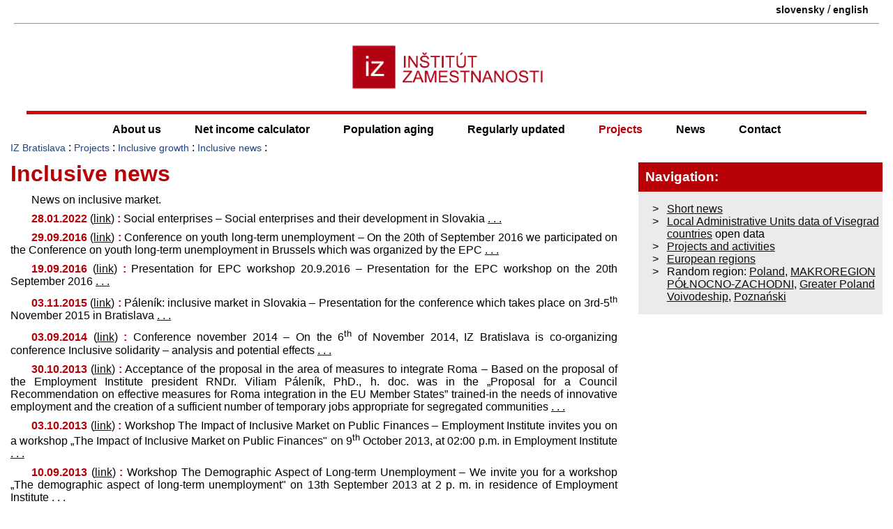

--- FILE ---
content_type: text/html; charset=UTF-8
request_url: https://www.iz.sk/en/projects/inclusive-growth/news
body_size: 9818
content:
<!DOCTYPE html>
<html xmlns="http://www.w3.org/1999/xhtml" xml:lang="en" lang="en" dir="ltr"><head>
<title>Inclusive news - Employment Institute</title>
<link rel="shortcut icon" href="https://www.iz.sk/favicon.ico">
<link rel="canonical" href="https://www.iz.sk/en/projects/inclusive-growth/news">
 <meta property="og:url" content="https://www.iz.sk/en/projects/inclusive-growth/news">
<meta http-equiv="Content-Type" content="text/html; charset=utf-8">
<meta name="description" content="News on inclusive market.  IZ Bratislava (Employment institute Bratislava Slovakia) is working on research of labor market mainly in Slovak republic. We use also individual labour force survey panel data. IZ Bratislava">
<meta name="twitter:description" content="News on inclusive market">
<meta name="twitter:title" content="Inclusive news">
<meta name="keywords" content="Inclusive news, Inclusive news, inkluzívny trh, práca namiesto dávok, bez práce ani cent, začína to prácou, pre viac práce na Slovensku, sociálne podniky, sociálna ekonomika, sociálny podnik, sociálne podnikanie, inkluzivne zamestnavanie, sociálne aspekty verejného obstarávania, wise, work integration social enterprise, pracovná integrácia cez sociálne podniky, sociálne podniky pracovnej integrácie, IZ Bratislava Slovakia, IZ Bratislava, employment institute, IZ Slovakia, labor market, research, statistics, labour force survey, labour market research, labour force survey of Slovakia">
<meta name="audience" content="All">
<meta name="robots" content="INDEX,FOLLOW">
<meta name="revisit-after" content="7 days">
<meta name="viewport" content="width=device-width, initial-scale=1.0,  minimum-scale=1">
<meta name="author" content="(CC) 2004-2026: (IZ Bratislava)">
<meta name="publisher" content="epsilon.sk">
<meta name="copyright" content="Employment Institute">
<meta name="rating" content="Safe for Kids">
	<meta property="og:image" content="https://www.iz.sk/images/velke/en/inkluzivny/epc-palenik-20-9-2016.png"><meta property="twitter:image" content="https://www.iz.sk/images/velke/en/inkluzivny/epc-palenik-20-9-2016.png">
	<meta name="twitter:card" content="summary_large_image">
	<meta name="theme-color" content="#B80007">
	<link rel="mask-icon" href="/images/logo-male.svg" color="#B8242A">
<link rel="icon" type="image/svg+xml" href="/images/logo-male.svg" >
<meta property="article:author" content="https://www.facebook.com/inst.zam/">
<meta name="twitter:site" content="@IZsk" ><meta property="og:type" content="article"><meta property="og:title" content="Inclusive news">
<link rel='manifest' href='/manifest.json'>
<script>if ('serviceWorker' in navigator) {
  window.addEventListener('load', function() {
    navigator.serviceWorker.register('/sw.js').then(function(registration) {
      console.log('ServiceWorker registration successful with scope: ', registration.scope);
    }, function(err) {
      console.log('ServiceWorker registration failed: ', err);
    });
  });
}</script><meta property="og:locale" content="en_US">
<link rel="stylesheet" type="text/css" href="/inc/normal.css">
<link rel="alternate" title="All News" href="https://www.iz.sk/rss/en" type="application/rss+xml"><link rel="alternate" hreflang="sk" href="https://www.iz.sk/sk/projekty/inkluzivny-rast/spravy">
<link rel="alternate" hreflang="en" href="https://www.iz.sk/en/projects/inclusive-growth/news">
<link rel="icon" type="image/png" href="https://www.iz.sk/images/iz-512-logo.png" sizes="512x512"><link rel="icon" type="image/png" href="https://www.iz.sk/images/iz-96-logo.png" sizes="96x96"><link rel="apple-touch-icon" href="https://www.iz.sk/images/iz-180-logo.png"><meta name="msapplication-config" content="https://www.iz.sk/browserconfig.xml">
<meta name="apple-mobile-web-app-title" content="Employment Institute">
</head>
<body><div id="main-content">

<div class="header clearfix"><div class="lang container"><span class='lang'><a href="https://www.iz.sk/sk/projekty/inkluzivny-rast/spravy" title="Správy o inkluzívnom zamestnávaní" class="lang-a" >slovensky</a> / <a href="https://www.iz.sk/en/projects/inclusive-growth/news" title="Inclusive news" class="lang-a" >english</a></span></div><hr><div class="logo-container"><a href="https://www.iz.sk/en"><img id="logo" fetchpriority="high" src="/images/logo-caption.png" alt="Employment Institute - https://www.iz.sk - logo"></a><img src="https://debian.iz.sk/qr.php" alt="qr kod na stranku" class="printable right" loading="lazy">
</div>
<a href="#body" class="hidden">jump to main body</a>
<div class="menu-button" onclick="toggleMenu()">&#9776;</div>
</div>
<div class="header2">
<div class="menu m7menu look">
	<ul><li class="no-1">
	<ul><li class="no-1"><a href="/en/objectives">Objectives</a></li><li class="no-2">
	<ul><li class="no-1"><a href="/en/team/miro-pollak">Miro Pollák</a></li><li class="no-2"><a href="/en/team/zuzana-havirova">Zuzana Havírová</a></li><li class="no-3"><a href="/en/team/viliam-palenik">Viliam Páleník</a></li><li class="no-4"><a href="/en/team/michal-palenik">Michal Páleník</a></li></ul>
<a href="/en/team">Team<span class="arrow">&raquo;</span></a></li><li class="no-3"><a href="/en/about-us/offer">IZ offers</a></li><li class="no-4"><a href="/en/project/conferences">Conferences</a></li></ul>
<a href="/en/about-us">About us<span class="arrow">&raquo;</span></a></li><li class="no-2">
	<ul><li class="no-1"><a href="/net-income-calculator/book">Book on net income calculator</a></li><li class="no-2"><a href="/en/projects/data/minimal-wage">Minimal wage in Slovakia</a></li></ul>
<a href="/en/projects/net-income-calculator">Net income calculator<span class="arrow">&raquo;</span></a></li><li class="no-3">
	<ul><li class="no-1"><a href="/30-graphs-on-ageing">30 graphs on ageing</a></li><li class="no-2"><a href="/30-graphs-on-ageing/dentists">Dentists</a></li><li class="no-3"><a href="/30-graphs-on-ageing/nurses">Nurses</a></li><li class="no-4"><a href="/30-graphs-on-ageing/pharmacy">Pharmacy</a></li><li class="no-5"><a href="/30-graphs-on-ageing/doctors">Doctors</a></li></ul>
<a href="/population-aging">Population aging<span class="arrow">&raquo;</span></a></li><li class="no-4">
	<ul><li class="no-1">
	<ul><li class="no-1"><a href="/en/project/least-developed-region/v4-unemployment-structure">Unemployment structure in the Visegrad region</a></li></ul>
<a href="/en/project/least-developed-region">Least developed regions<span class="arrow">&raquo;</span></a></li><li class="no-2">
	<ul><li class="no-1"><a href="/average-wage">Average wage</a></li><li class="no-2"><a href="/en/projects/data/material-need">Material need benefits</a></li><li class="no-3"><a href="/en/projects/data/meal-allowance">Meal allowance</a></li><li class="no-4"><a href="/en/projects/data/counties-of-slovakia">Counties of Slovakia</a></li><li class="no-5"><a href="/inflation">Inflation</a></li><li class="no-6"><a href="/en/projects/data/living-miminum">Living and Subsistence Minimum</a></li><li class="no-7"><a href="/en/projects/data/unemployment-of-slovakia-and-czechia">Unemployment of Czechia and Slovakia</a></li><li class="no-8"><a href="/en/projects/data/nace">NACE Classification</a></li></ul>
<a href="/en/projects/data">Data library<span class="arrow">&raquo;</span></a></li><li class="no-3">
	<ul><li class="no-1"><a href="/en/projects/EU-indicators/life-expectancy">Life expectancy</a></li><li class="no-2"><a href="/en/projects/EU-indicators/gender-differences">Gender differences</a></li><li class="no-3"><a href="/en/projects/EU-indicators/youth-unemployment-and-neet">Youth unemployment and NEET</a></li><li class="no-4"><a href="/en/projects/EU-indicators/minimum-wage">Minimum wage in EU</a></li><li class="no-5"><a href="/en/projects/EU-indicators/unemployment-in-age-groups">Unemployment rates of different age groups</a></li><li class="no-6"><a href="/en/projects/EU-indicators/share-of-salaries-on-gdp">Share of salaries on GDP</a></li><li class="no-7"><a href="/en/projects/EU-indicators/long-term-unemployment">Long term unemployment</a></li><li class="no-8"><a href="/en/projects/EU-indicators/percentage-of-employees-usually-working-at-nights">Percentage of employees ususally working at nights</a></li><li class="no-9"><a href="/en/projects/EU-indicators/employment-rate">Employment rate</a></li><li class="no-10"><a href="/en/projects/EU-indicators/young-unemployed-not-taking-part-in-education">NEET</a></li><li class="no-11"><a href="/en/projects/EU-indicators/unemployment-rate">Unemployment rate</a></li></ul>
<a href="/en/projects/EU-indicators">EU indicators<span class="arrow">&raquo;</span></a></li><li class="no-4">
	<ul><li class="no-1"><a href="/en/projects/regions-of-slovakia/bratislava">Bratislava and surroundings</a></li><li class="no-2"><a href="/en/projects/regions-of-slovakia/kopanice">Kopanice</a></li><li class="no-3"><a href="/en/projects/regions-of-slovakia/danube-river">Danube river</a></li><li class="no-4"><a href="/en/projects/regions-of-slovakia/lower-vah-river">lower Vah river</a></li><li class="no-5"><a href="/en/projects/regions-of-slovakia/middle-vah-river">middle Vár river</a></li><li class="no-6"><a href="/en/projects/regions-of-slovakia/upper-nitra-river">upper Nitra river</a></li><li class="no-7"><a href="/en/projects/regions-of-slovakia/lower-nitra-river">lower Nitra river</a></li><li class="no-8"><a href="/en/projects/regions-of-slovakia/mining-cities">Mining cities</a></li><li class="no-9"><a href="/en/projects/regions-of-slovakia/kysuce-a-orava">Kysuce a Orava</a></li><li class="no-10"><a href="/en/projects/regions-of-slovakia/upper-vah-river-liptov">upper Vah river - Liptov</a></li><li class="no-11"><a href="/en/projects/regions-of-slovakia/spis-cities">Spiš cities</a></li><li class="no-12"><a href="/en/projects/regions-of-slovakia/upper-hron-river">upper Hron river</a></li><li class="no-13"><a href="/en/projects/regions-of-slovakia/juhoslovenska-kotlina">Juhoslovenská kotlina</a></li><li class="no-14"><a href="/en/projects/regions-of-slovakia/kosice-fold-and-torysa-river">Košice fold and Torysa river</a></li><li class="no-15"><a href="/en/projects/regions-of-slovakia/upper-zemplin">upper Zemplín</a></li><li class="no-16"><a href="/en/projects/regions-of-slovakia/lower-zemplin">lower Zemplín</a></li></ul>
<a href="/en/projects/regions-of-slovakia">Regions of the Slovak Republic<span class="arrow">&raquo;</span></a></li><li class="no-5"><a href="/en/projects/eu-regions">EU regions</a></li><li class="no-6"><a href="/nuts3">NUTS3 regions of Slovakia</a></li><li class="no-7"><a href="/LAU1">LAU1 dataset</a></li></ul>
<a href="/en/about-us/regularly-updated">Regularly updated<span class="arrow">&raquo;</span></a></li><li class="no-5">
	<ul><li class="no-1"><a href="/en/projects-and-activities">Projects and activities</a></li><li class="no-2">
	<ul><li class="no-1"><a href="/en/projects/inclusive-growth/control-mechanisms">Control mechanisms</a></li><li class="no-2"><a href="/en/projects/inclusive-growth/news">Inclusive news</a></li><li class="no-3"><a href="/en/projects/inclusive-growth/inclusive-employees">Inclusive employees</a></li></ul>
<a href="/en/projects/inclusive-growth">Inclusive growth<span class="arrow">&raquo;</span></a></li><li class="no-3"><a href="/en/projects/good-job">Good work</a></li><li class="no-4"><a href="/en/projects/SKRS">Project SKRS</a></li><li class="no-5"><a href="/en/projects/social-system">Social system – reality and vision</a></li><li class="no-6">
	<ul><li class="no-1"><a href="/en/projects/education-and-labour-market/education-of-unemployed">Education of unemployed</a></li><li class="no-2"><a href="/en/projects/education-and-labour-market/young-unemployed-not-taking-part-in-education">Young unemployed not taking part in education</a></li><li class="no-3"><a href="/en/projects/education-and-labour-market/proposal-to-change-the-system-of-education-funding">Proposal to change the system of education funding</a></li></ul>
<a href="/en/projects/education-and-labour-market">Education and labour market<span class="arrow">&raquo;</span></a></li><li class="no-7"><a href="/en/projects/library">Library</a></li></ul>
<a href="/en/projects">Projects<span class="arrow">&raquo;</span></a></li><li class="no-6">
	<ul><li class="no-1"><a href="/en/short-news/all-short-news">All short news</a></li></ul>
<a href="/en/short-news">News<span class="arrow">&raquo;</span></a></li><li class="no-7"><a href="/en/contacts">Contact</a></li></ul>
</div>
</div>
<div class="body container clearfix">
<div class="closemenu bodyleft"><div class="cesta"><a href="/en" title="Employment Institute" class="page-path" >IZ Bratislava</a> : <a href="/en/projects" title="Projects" class="page-path" >Projects</a> : <a href="/en/projects/inclusive-growth" title="Inclusive growth" class="page-path" >Inclusive growth</a> : <a href="/en/projects/inclusive-growth/news" title="Inclusive news" class="page-path" >Inclusive news</a> : </div><div class="bodycentral">
<h1 id="body">Inclusive news</h1>
<p class="iz">News on inclusive market. </p>

<p class="iz"> <b>28.01.2022</b>  (<a href="https://www.iz.sk/social-enterprises" title="Social enterprises" >link</a>) <b>:</b> Social enterprises – Social enterprises and their development in Slovakia <a href="https://www.iz.sk/social-enterprises" title="Social enterprises" >. . . </a></p>
<p class="iz"> <b>29.09.2016</b>  (<a href="https://www.iz.sk/en/short-news/epc-brussels-conference-sept-2016" title="Conference on youth long-term unemployment" >link</a>) <b>:</b> Conference on youth long-term unemployment – On the 20th of September 2016 we participated on the Conference on youth long-term unemployment in Brussels which was organized by the EPC <a href="https://www.iz.sk/en/short-news/epc-brussels-conference-sept-2016" title="Conference on youth long-term unemployment" >. . . </a></p>
<p class="iz"> <b>19.09.2016</b>  (<a href="https://www.iz.sk/download-files/en/inkluzivny/epc-palenik-20-9-2016" title="Presentation for EPC workshop 20.9.2016"  class="download" data-image="/images/en/inkluzivny/epc-palenik-20-9-2016.png">link</a>) <b>:</b> Presentation for EPC workshop 20.9.2016 – Presentation for the EPC workshop on the 20th September 2016 <a href="https://www.iz.sk/download-files/en/inkluzivny/epc-palenik-20-9-2016" title="Presentation for EPC workshop 20.9.2016"  class="download" data-image="/images/en/inkluzivny/epc-palenik-20-9-2016.png">. . . </a></p>
<p class="iz"> <b>03.11.2015</b>  (<a href="https://www.iz.sk/download-files/en/inkluzivny/palenik-inclusive-market-2015-11" title="Páleník: inclusive market in Slovakia"  class="download" data-image="/images/en/inkluzivny/palenik-inclusive-market-2015-11.png">link</a>) <b>:</b> Páleník: inclusive market in Slovakia – Presentation for the conference which takes place on 3rd-5<sup>th</sup> November 2015 in Bratislava <a href="https://www.iz.sk/download-files/en/inkluzivny/palenik-inclusive-market-2015-11" title="Páleník: inclusive market in Slovakia"  class="download" data-image="/images/en/inkluzivny/palenik-inclusive-market-2015-11.png">. . . </a></p>
<p class="iz"> <b>03.09.2014</b>  (<a href="https://www.iz.sk/en/projects/social-system/conference" title="Conference november 2014" >link</a>) <b>:</b> Conference november 2014 – On the 6<sup>th</sup> of November 2014, IZ Bratislava is co-organizing conference Inclusive solidarity – analysis and potential effects <a href="https://www.iz.sk/en/projects/social-system/conference" title="Conference november 2014" >. . . </a></p>
<p class="iz"> <b>30.10.2013</b>  (<a href="https://www.iz.sk/en/news/acceptance-of-the-proposal-roma" title="Acceptance of the proposal in the area of measures to integrate Roma" >link</a>) <b>:</b> Acceptance of the proposal in the area of measures to integrate Roma – Based on the proposal of the Employment Institute president RNDr. Viliam Páleník, PhD., h. doc. was in the „Proposal for a&nbsp;Council Recommendation on effective measures for Roma integration in the EU Member States” trained-in the needs of innovative employment and the creation of a&nbsp;sufficient number of temporary jobs appropriate for segregated communities <a href="https://www.iz.sk/en/news/acceptance-of-the-proposal-roma" title="Acceptance of the proposal in the area of measures to integrate Roma" >. . . </a></p>
<p class="iz"> <b>03.10.2013</b>  (<a href="https://www.iz.sk/en/projects/the-public-policies-of-employment/workshop-the-impact-of-inclusive-market-on-public-finances" title="Workshop The Impact of Inclusive Market on Public Finances" >link</a>) <b>:</b> Workshop The Impact of Inclusive Market on Public Finances – Employment Institute invites you on a&nbsp;workshop „The Impact of Inclusive Market on Public Finances" on 9<sup>th</sup> October 2013, at 02:00 p.m. in Employment Institute <a href="https://www.iz.sk/en/projects/the-public-policies-of-employment/workshop-the-impact-of-inclusive-market-on-public-finances" title="Workshop The Impact of Inclusive Market on Public Finances" >. . . </a></p>
<p class="iz"> <b>10.09.2013</b>  (<a href="https://www.iz.sk/en/projects/the-public-policies-of-employment/workshop-the-demographic-aspect-of-long-term-unemployment" title="Workshop The Demographic Aspect of Long-term Unemployment" >link</a>) <b>:</b> Workshop The Demographic Aspect of Long-term Unemployment – We invite you for a&nbsp;workshop „The demographic aspect of long-term unemployment" on 13th September 2013 at 2&nbsp;p. m. in residence of Employment Institute <a href="https://www.iz.sk/en/projects/the-public-policies-of-employment/workshop-the-demographic-aspect-of-long-term-unemployment" title="Workshop The Demographic Aspect of Long-term Unemployment" >. . . </a></p>
<p class="iz"> <b>21.08.2013</b>  (<a href="https://www.iz.sk/en/projects/the-public-policies-of-employment/workshop-educational-aspect-of-long-term-unemployment" title="Workshop Educational aspect of long-term unemployment" >link</a>) <b>:</b> Workshop Educational aspect of long-term unemployment – We invite you for a&nbsp;workshop „Educational aspect of long-term unemployment" on 26<sup>th</sup> August 2013 at 2&nbsp;p. m. in residence of Employment Institute <a href="https://www.iz.sk/en/projects/the-public-policies-of-employment/workshop-educational-aspect-of-long-term-unemployment" title="Workshop Educational aspect of long-term unemployment" >. . . </a></p>
<p class="iz"> <b>16.07.2013</b>  (<a href="https://www.iz.sk/en/projects/inclusive-growth/regional-unemployment" title="Regional unemployment - inclusive market" >link</a>) <b>:</b> Regional unemployment – inclusive market – Slovakia is on the top in the chart of long-term unemployment in the area of EU countries, the rate and impacts of it are different in particular regions. Measures realized are effective only in regions with lower unemployment, in problematic regions they appear in the form of uselessly waste of money <a href="https://www.iz.sk/en/projects/inclusive-growth/regional-unemployment" title="Regional unemployment - inclusive market" >. . . </a></p>
<p class="iz"> <b>13.06.2013</b>  (<a href="https://www.iz.sk/en/projects/inklusive-growth/regions" title="The regional aspect of inclusive market" >link</a>) <b>:</b> The regional aspect of inclusive market – The long-term unemployment in Slovakia is concentrated, the highest is on south of middle of Slovakia and on east of east part of Slovakia. There are some details <a href="https://www.iz.sk/en/projects/inklusive-growth/regions" title="The regional aspect of inclusive market" >. . . </a></p>
<p class="iz"> <b>23.05.2013</b>  (<a href="https://www.iz.sk/en/news/conference-umb-2013" title="Conference UMB 2013" >link</a>) <b>:</b> Conference UMB 2013 – We invite you to our discourse „Regional Aspect of Inclusive Market" in Banská Bystrica on this Friday <a href="https://www.iz.sk/en/news/conference-umb-2013" title="Conference UMB 2013" >. . . </a></p>
<p class="iz"> <b>15.04.2013</b>  (<a href="https://www.iz.sk/en/news/press-conference-how-to-solve-an-unemployment" title="Press Conference: How to solve an unemployment?" >link</a>) <b>:</b> Press Conference: How to solve an unemployment? – We invite you on press conference organized by Employment Institute on 16<sup>th</sup> April 2013 (Tuesday) at 9&nbsp;a. m. to residence of Employment Institute, where we will introduce you our proposals how to solve an unemployment <a href="https://www.iz.sk/en/news/press-conference-how-to-solve-an-unemployment" title="Press Conference: How to solve an unemployment?" >. . . </a></p>
<p class="iz"> <b>01.03.2013</b>  (<a href="https://www.iz.sk/en/projects/inclusive-growth/conference-ecosoc-2013" title="Conference: Effective tools of active labour market policies during the crisis" >link</a>) <b>:</b> Conference: Effective tools of active labour market policies during the crisis – Employment institute will have a&nbsp;presentation on conference Effective tools of active labour market policies during the crisis which is organized by the Labour Market Observatory of the European Economic and Social Committee. It will take place in Brussels on 5<sup>th</sup> of March 2013 <a href="https://www.iz.sk/en/projects/inclusive-growth/conference-ecosoc-2013" title="Conference: Effective tools of active labour market policies during the crisis" >. . . </a></p>
<p class="iz"> <b>21.11.2012</b>  (<a href="https://www.iz.sk/en/projects/ecosoc-about-inclusive-market" title="ECOSOC about inclusive market" >link</a>) <b>:</b> ECOSOC about inclusive market – In 46<sup>th</sup> Week was held on the 484<sup>th</sup> Plenary session of the European advisory bodies ECOSOC, which was with the hesitation and Union Bank supported the idea of ​​creating new jobs, while not forgetting the need to fill the treasury <a href="https://www.iz.sk/en/projects/ecosoc-about-inclusive-market" title="ECOSOC about inclusive market" >. . . </a></p>
<p class="iz"> <b>14.11.2012</b>  (<a href="https://www.iz.sk/en/projects/inclusive-growth/control-mechanisms" title="Control mechanisms" >link</a>) <b>:</b> Control mechanisms – Due to the fact that the project will be implemented Inclusive market of public funds, it is necessary to ensure that there are mechanisms that will oversee the process of spending these funds. Inclusive market advantage is that it is not a&nbsp;novelty in the control, as will be realized in the same way as in standard conditions and labor market services, where standard control mechanisms already in place <a href="https://www.iz.sk/en/projects/inclusive-growth/control-mechanisms" title="Control mechanisms" >. . . </a></p>
<p class="iz"> <b>29.09.2011</b>  (<a href="https://www.iz.sk/en/projects/seminars-labour-economics/april-2011-23" title="Twentythird seminar on labour economics" >link</a>) <b>:</b> Twentythird seminar on labour economics – You are welcome to the twentythird seminar on labour economics <a href="https://www.iz.sk/en/projects/seminars-labour-economics/april-2011-23" title="Twentythird seminar on labour economics" >. . . </a></p>
<p class="iz"> <b>22.09.2011</b>  (<a href="https://www.iz.sk/en/projects/inklusive-growth/geographical-disparities" title="Geographical disparities" >link</a>) <b>:</b> Geographical disparities – There is a&nbsp;big gap between a&nbsp;place where are unemployment people and a&nbsp;place where are free job positions in Slovakia. Even though we try to propose a&nbsp;places of inclusive services according to goal group, not every employee will work in a&nbsp;place of his home. Inclusive employee will travel to work as do that employees on open labor market <a href="https://www.iz.sk/en/projects/inklusive-growth/geographical-disparities" title="Geographical disparities" >. . . </a></p>
<p class="iz"> <b>08.09.2011</b>  (<a href="https://www.iz.sk/en/projects/inclusive-growth/news" title="Inclusive news" >link</a>) <b>:</b> Inclusive news – News on inclusive market <a href="https://www.iz.sk/en/projects/inclusive-growth/news" title="Inclusive news" >. . . </a></p>
<p class="iz"> <b>08.09.2011</b>  (<a href="https://www.iz.sk/en/projects/inclusive-growth/volume-of-inclusive-services" title="Volume of Inclusive Services" >link</a>) <b>:</b> Volume of Inclusive Services – For the creation of 50 000 jobs in the inclusive market it is necessary to create sufficient volume of orders. This volume is estimated to be about 580&nbsp;mil. € (plus VAT). This number may seem high but 70&nbsp;% of this amount is immediately returned to the public budget by increased collection of taxes <a href="https://www.iz.sk/en/projects/inclusive-growth/volume-of-inclusive-services" title="Volume of Inclusive Services" >. . . </a></p>
<p class="iz"> <b>05.09.2011</b>  (<a href="https://www.iz.sk/en/projects/inclusive-growth/size-of-inclusive-market" title="Size of Inclusive Market" >link</a>) <b>:</b> Size of Inclusive Market – Inclusive market must have a certain critical size. On the one hand people from the target population should have a real chance to improve their situation and at the same time this market should operate on market principles <a href="https://www.iz.sk/en/projects/inclusive-growth/size-of-inclusive-market" title="Size of Inclusive Market" >. . . </a></p>
<p class="iz"> <b>31.08.2011</b>  (<a href="https://www.iz.sk/en/projects/inclusive-growth/inclusive-employees" title="Inclusive employees" >link</a>) <b>:</b> Inclusive employees – Inclusive employees are those from the target population, who are currently employed in the inclusive market <a href="https://www.iz.sk/en/projects/inclusive-growth/inclusive-employees" title="Inclusive employees" >. . . </a></p>
<p class="iz"> <b>19.04.2011</b>  (<a href="https://www.iz.sk/en/projects/inclusive-growth" title="Inclusive growth" >link</a>) <b>:</b> Inclusive growth – IZ Bratislava support inclusive participation of all into the growth of the economy, as is defined in Europa 2020 strategy <a href="https://www.iz.sk/en/projects/inclusive-growth" title="Inclusive growth" >. . . </a></p>
<p class="iz"> <b>15.04.2011</b>  (<a href="https://www.iz.sk/en/projects/seminars-labour-economics/april-2011-22" title="Twentysecond seminar on labour economics" >link</a>) <b>:</b> Twentysecond seminar on labour economics – You are welcome to the twentysecond seminar on labour economics <a href="https://www.iz.sk/en/projects/seminars-labour-economics/april-2011-22" title="Twentysecond seminar on labour economics" >. . . </a></p>



<h2>All documents on  <a href="https://www.iz.sk/en/projects/inclusive-growth" title="Inclusive growth" >inclusive market</a></h2>

<ul class='custom-ul'><li class='iz'><a href="/en/projects/inclusive-growth" title="Inclusive growth : IZ Bratislava support inclusive participation of all into the growth of the economy, as is defined in Europa 2020 strategy. " >Inclusive growth</a>
</li><li class='iz'><a href="/social-enterprises" title="Social enterprises : Social enterprises and their development in Slovakia." >Social enterprises</a>
</li><li class='iz'><a href="/en/short-news/epc-brussels-conference-sept-2016" title="Conference on youth long-term unemployment : On the 20th of September 2016 we participated on the Conference on youth long-term unemployment in Brussels which was organized by the EPC." >Conference on youth long-term unemployment</a>
</li><li class='iz'><a href="https://www.iz.sk/download-files/en/inkluzivny/epc-palenik-20-9-2016" title="download full version inkluzivny/epc-palenik-20-9-2016">Presentation for EPC workshop 20.9.2016</a>  <a href="https://www.iz.sk/download-files/en/inkluzivny/epc-palenik-20-9-2016.pdf" title="download full version inkluzivny/epc-palenik-20-9-2016.pdf (pdf format) "  class="download" data-image="/images/en/inkluzivny/epc-palenik-20-9-2016.png">.pdf</a>  <a href="https://www.iz.sk/download-files/en/inkluzivny/epc-palenik-20-9-2016.odp" title="download full version inkluzivny/epc-palenik-20-9-2016.odp (odp format) "  class="download" data-image="/images/en/inkluzivny/epc-palenik-20-9-2016.png">.odp</a>  <a href="https://www.iz.sk/download-files/en/inkluzivny/epc-palenik-20-9-2016.ppt" title="download full version inkluzivny/epc-palenik-20-9-2016.ppt (ppt format) "  class="download" data-image="/images/en/inkluzivny/epc-palenik-20-9-2016.png">.ppt</a></li><li class='iz'><a href="https://www.iz.sk/download-files/en/inkluzivny/palenik-inclusive-market-2015-11" title="download full version inkluzivny/palenik-inclusive-market-2015-11">Páleník: inclusive market in Slovakia</a>  <a href="https://www.iz.sk/download-files/en/inkluzivny/palenik-inclusive-market-2015-11.pdf" title="download full version inkluzivny/palenik-inclusive-market-2015-11.pdf (pdf format) "  class="download" data-image="/images/en/inkluzivny/palenik-inclusive-market-2015-11.png">.pdf</a>  <a href="https://www.iz.sk/download-files/en/inkluzivny/palenik-inclusive-market-2015-11.odp" title="download full version inkluzivny/palenik-inclusive-market-2015-11.odp (odp format) "  class="download" data-image="/images/en/inkluzivny/palenik-inclusive-market-2015-11.png">.odp</a>  <a href="https://www.iz.sk/download-files/en/inkluzivny/palenik-inclusive-market-2015-11.ppt" title="download full version inkluzivny/palenik-inclusive-market-2015-11.ppt (ppt format) "  class="download" data-image="/images/en/inkluzivny/palenik-inclusive-market-2015-11.png">.ppt</a></li><li class='iz'><a href="/en/projects/social-system/conference" title="Conference november 2014 : On the 6<sup>th</sup> of November 2014, IZ Bratislava is co-organizing conference Inclusive solidarity – analysis and potential effects." >Conference november 2014</a>
</li><li class='iz'><a href="https://www.iz.sk/download-files/en/ecosoc/the-social-economy-in-the-european-union" title="download full version ecosoc/the-social-economy-in-the-european-union">ecosoc/the-social-economy-in-the-european-union</a>  <a href="https://www.iz.sk/download-files/en/ecosoc/the-social-economy-in-the-european-union.pdf" title="download full version ecosoc/the-social-economy-in-the-european-union.pdf (pdf format) "  class="download" data-image="/images/en/ecosoc/the-social-economy-in-the-european-union.png">.pdf</a></li><li class='iz'><a href="/en/news/acceptance-of-the-proposal-roma" title="ECOSOC – Acceptance of the proposal, Roma : Based on the proposal of the Employment Institute president RNDr. Viliam Páleník, PhD., h. doc. was in the Proposal for a&nbsp;Council Recommendation on effective measures for Roma integration in the EU Member States” trained-in the needs of innovative employment and the creation of a&nbsp;sufficient number of temporary jobs appropriate for segregated communities." >Acceptance of the proposal in the area of measures to integrate Roma</a>
</li><li class='iz'><a href="/en/projects/the-public-policies-of-employment/workshop-the-impact-of-inclusive-market-on-public-finances" title="Workshop : Employment Institute invites you on a&nbsp;workshop The Impact of Inclusive Market on Public Finances on 9<sup>th</sup> October 2013, at 02:00 p.m. in ." >Workshop The Impact of Inclusive Market on Public Finances</a>
</li><li class='iz'><a href="/en/projects/the-public-policies-of-employment/workshop-the-demographic-aspect-of-long-term-unemployment" title="Workshop : We invite you for a&nbsp;workshop The demographic aspect of long-term unemployment on 13th September 2013 at 2&nbsp;p. m. in residence of Employment Institute." >Workshop The Demographic Aspect of Long-term Unemployment</a>
</li><li class='iz'><a href="/en/projects/the-public-policies-of-employment/workshop-educational-aspect-of-long-term-unemployment" title="Workshop : We invite you for a&nbsp;workshop Educational aspect of long-term unemployment on 26<sup>th</sup> August 2013 at 2&nbsp;p. m. in residence of Employment Institute." >Workshop Educational aspect of long-term unemployment</a>
</li><li class='iz'><a href="/en/projects/inclusive-growth/regional-unemployment" title="Regional unemployment – inclusive market : Slovakia is on the top in the chart of long-term unemployment in the area of EU countries, the rate and impacts of it are different in particular regions. Measures realized are effective only in regions with lower unemployment, in problematic regions they appear in the form of uselessly waste of money." >Regional unemployment – inclusive market</a>
</li><li class='iz'><a href="/en/projects/inklusive-growth/regions" title="The regional aspect : The long-term unemployment in Slovakia is concentrated, the highest is on south of middle of Slovakia and on east of east part of Slovakia. There are some details" >The regional aspect of inclusive market</a>
</li><li class='iz'><a href="/en/news/conference-umb-2013" title="Conference UMB 2013 : We invite you to our discourse Regional Aspect of Inclusive Market in Banská Bystrica on this Friday." >Conference UMB 2013</a>
</li><li class='iz'><a href="/en/news/press-conference-how-to-solve-an-unemployment" title="Press Conference: How to solve an unemployment? : We invite you on press conference organized by Employment Institute on 16<sup>th</sup> April 2013 (Tuesday) at 9&nbsp;a. m. to residence of Employment Institute, where we will introduce you our proposals how to solve an unemployment." >Press Conference: How to solve an unemployment?</a>
</li><li class='iz'><a href="/en/projects/inclusive-growth/conference-ecosoc-2013" title="Effective tools of active labour market policies during the crisis : Employment institute will have a&nbsp;presentation on conference Effective tools of active labour market policies during the crisis which is organized by the Labour Market Observatory of the European Economic and Social Committee. It will take place in Brussels on 5<sup>th</sup> of March 2013." >Conference: Effective tools of active labour market policies during the crisis</a>
</li><li class='iz'><a href="/en/projects/ecosoc-about-inclusive-market" title="ECOSOC about inclusive market : In 46<sup>th</sup> Week was held on the 484<sup>th</sup> Plenary session of the European advisory bodies ECOSOC, which was with the hesitation and Union Bank supported the idea of ​​creating new jobs, while not forgetting the need to fill the treasury." >ECOSOC about inclusive market</a>
</li><li class='iz'><a href="/en/projects/inclusive-growth/control-mechanisms" title="Control mechanisms : Due to the fact that the project will be implemented Inclusive market of public funds, it is necessary to ensure that there are mechanisms that will oversee the process of spending these funds. Inclusive market advantage is that it is not a&nbsp;novelty in the control, as will be realized in the same way as in standard conditions and labor market services, where standard control mechanisms already in place." >Control mechanisms</a>
</li><li class='iz'><a href="/en/projects/seminars-labour-economics/april-2011-23" title="Seminar 23&nbsp;: You are welcome to the twentythird seminar on labour economics." >Twentythird seminar on labour economics</a>
</li><li class='iz'><a href="/en/projects/inklusive-growth/geographical-disparities" title="Geographical disparities : There is a&nbsp;big gap between a&nbsp;place where are unemployment people and a&nbsp;place where are free job positions in Slovakia. Even though we try to propose a&nbsp;places of inclusive services according to goal group, not every employee will work in a&nbsp;place of his home. Inclusive employee will travel to work as do that employees on open labor market." >Geographical disparities</a>
</li><li class='iz'><a href="/en/projects/inclusive-growth/news" title="Inclusive news : News on inclusive market. " >Inclusive news</a>
</li><li class='iz'><a href="/en/projects/inclusive-growth/volume-of-inclusive-services" title="Volume of Inclusive Services : For the creation of 50 000 jobs in the inclusive market it is necessary to create sufficient volume of orders. This volume is estimated to be about 580&nbsp;mil. € (plus VAT). This number may seem high but 70% of this amount is immediately returned to the public budget by increased collection of taxes." >Volume of Inclusive Services</a>
</li><li class='iz'><a href="/en/projects/inclusive-growth/size-of-inclusive-market" title="Size of Inclusive Market : Inclusive market must have a certain critical size. On the one hand people from the target population should have a real chance to improve their situation and at the same time this market should operate on market principles." >Size of Inclusive Market</a>
</li><li class='iz'><a href="/en/projects/inclusive-growth/inclusive-employees" title="Inclusive employees : Inclusive employees are those from the target population, who are currently employed in the inclusive market." >Inclusive employees</a>
</li><li class='iz'><a href="/en/projects/inclusive-growth/target-population" title="Target Population : " >Target Population</a>
</li><li class='iz'><a href="https://www.iz.sk/download-files/en/inkluzivny/comm-146-2011-EN" title="download full version inkluzivny/comm-146-2011-EN">inkluzivny comm 146&nbsp;2011 EN (pdf)</a>  <a href="https://www.iz.sk/download-files/en/inkluzivny/comm-146-2011-EN.pdf" title="download full version inkluzivny/comm-146-2011-EN.pdf (pdf format) "  class="download" data-image="/images/en/inkluzivny/comm-146-2011-EN.png">.pdf</a></li><li class='iz'><a href="https://www.iz.sk/download-files/en/inkluzivny/strategy-europa-2020-com2010_2020en" title="download full version inkluzivny/strategy-europa-2020-com2010_2020en">inkluzivny strategy europa 2020 com2010 2020en (pdf)</a>  <a href="https://www.iz.sk/download-files/en/inkluzivny/strategy-europa-2020-com2010_2020en.pdf" title="download full version inkluzivny/strategy-europa-2020-com2010_2020en.pdf (pdf format) "  class="download" data-image="/images/en/inkluzivny/strategy-europa-2020-com2010_2020en.png">.pdf</a></li><li class='iz'><a href="/en/projects/seminars-labour-economics/april-2011-22" title="Seminar 22&nbsp;: You are welcome to the twentysecond seminar on labour economics." >Twentysecond seminar on labour economics</a>
</li></ul>
<hr class='printable'><div class='printable'>https://www.iz.sk/en/projects/inclusive-growth/news</div>
<div class="clearfix"></div><div class="similar compact small">
<div class="similarbox compact"><a href='https://www.iz.sk/en/projects/inclusive-growth'><img src='https://www.iz.sk/images/foto-male/inclusive-market-scheme.png' class='thumb' alt='ikona Inclusive growth' loading='lazy'></a><h3><a href="https://www.iz.sk/en/projects/inclusive-growth" title="Inclusive growth" >Inclusive growth</a></h3><p class="iz">IZ Bratislava support inclusive participation of all into the growth of the economy, as is defined in Europa 2020 strategy. <a href="/en/projects/inclusive-growth" title="Inclusive growth" >.&nbsp;.&nbsp;.</a></p></div>
<div class="similarbox"><h3>Similar articles</h3><p class="iz"><a href="/social-enterprises" title="Social enterprises : Social enterprises and their development in Slovakia." >Social enterprises</a></p></div>
</div>
</div></div><div class="bodyright">
<div class='centralrow'><div class='centralrow-cell'>
<div class='centralbox centralbox-redw clearfix'><h4>Navigation:</h4><ul class='custom-ul'>
<li class="iz"><a href="https://www.iz.sk/en/short-news" title="Short news" >Short news</a></li>
<li class="iz"><a href="https://www.iz.sk/LAU1" title="Local Administrative Units data of Visegrad countries" >Local Administrative Units data of Visegrad countries</a> open data</li>
<li class="iz"><a href="https://www.iz.sk/en/projects" title="Projects" >Projects and activities</a></li>
<li class="iz"><a href="https://www.iz.sk/en/projects/eu-regions" title="Regions of the European Union" >European regions</a></li>
<li class="iz">Random region: <a href="/en/projects/eu-regions/PL" title="Poland – PL" >Poland</a>, <a href="/en/projects/eu-regions/PL4" title="MAKROREGION PÓŁNOCNO-ZACHODNI – PL4" >MAKROREGION PÓŁNOCNO-ZACHODNI</a>, <a href="/en/projects/eu-regions/PL41" title="Greater Poland Voivodeship – PL41" >Greater Poland Voivodeship</a>, <a href="/en/projects/eu-regions/PL418" title="Poznański – PL418" >Poznański</a></li>
</ul>
</div></div></div>
<div class='centralrow'><div class='centralrow-cell'>
<div class='centralbox centralbox-black jsiframe' data-src='/inc/data/kalkulacka/zakladne-statistiky-en.html'></div>
<div class="centralbox jsiframe" data-src="/inc/unemployment.html"></div>
</div></div>



</div></div>
	<script src="/inc/normal.js" defer></script>
<div id="tipDiv" style="position:absolute; visibility:hidden; z-index:100; max-width: 100%"></div><footer>
  <div class="fcol">
   <h5>Inštitút zamestnanosti</h5>
   e-mail: iz@iz.sk<br>
  </div>
  <div class="fcol">
   <h5><a href="/sk/kontakt">Kontakty</a> Inštitútu zamestnanosti</h5>
https://www.iz.sk<br>
   tel.: +421 2 5262 1084
  </div>
  <div class="fcol">

<a href='https://www.facebook.com/inst.zam/' title='Inštitút zamestnanosti na facebooku' target='_BLANK' class='ik-facebook iconmonstr' rel='noopener'></a>
<a href='https://twitter.com/IZsk' title='naše tweety' target='_BLANK' class='ik-twitter iconmonstr' rel='noopener'></a>
<a href='https://www.iz.sk/rss/sk' title='RSS export našej stránky' class='ik-rss iconmonstr'></a>
<a href='https://www.iz.sk/sk/kontakt/sledujte-nas' class='ik-newsletter iconmonstr' title='newsletter Inštitútu zamestnanosti'></a>

  </div><div class="tail">(CC) 2004-2026: (<a href="https://www.iz.sk/en" title="Employment institute IZ Bratislava webpage">IZ Bratislava</a>) </div></footer></div>
	<ul id="mobile-menu" class="mobile-menu menu"><li class="closebtn" onclick="closeNav()">&lt; Close</li><li class='quick-links clearfix'><a class='ulink' href='/kalkulacka'><img src='/images/sidebox/kalkulacka-icon.svg' alt='kalkulacka ikona'>Mzdová kalkulačka</a>
<a class='ulink' href='/en/about-us/regularly-updated'><img src='/images/sidebox/statistiky-icon.svg' alt='statistiky ikona'>Current statistics</a>
<a class='ulink' onclick='navigator.share({title: document.title, url: window.location.href, text: document.title}); return false' href='https://www.facebook.com/sharer.php?u=https://www.iz.sk/&t='><img src='/images/share.svg' class='iconmonstr' alt=''>Share</a>
</li><li class="submenu-collapsed"><a href="/en/about-us" class="ulink">About us</a>
	<div class="submenu-arrow"></div><ul class="submenu"><li><a href="/en/objectives" class="ulink">Objectives</a></li><li class="submenu-collapsed"><a href="/en/team" class="ulink">Team</a>
	<div class="submenu-arrow"></div><ul class="submenu"><li><a href="/en/team/miro-pollak" class="ulink">Miro Pollák</a></li><li><a href="/en/team/zuzana-havirova" class="ulink">Zuzana Havírová</a></li><li><a href="/en/team/viliam-palenik" class="ulink">Viliam Páleník</a></li><li><a href="/en/team/michal-palenik" class="ulink">Michal Páleník</a></li></ul>
</li><li><a href="/en/about-us/offer" class="ulink">IZ offers</a></li><li><a href="/en/project/conferences" class="ulink">Conferences</a></li></ul>
</li><li class="submenu-collapsed"><a href="/en/projects/net-income-calculator" class="ulink">Net income calculator</a>
	<div class="submenu-arrow"></div><ul class="submenu"><li><a href="/net-income-calculator/book" class="ulink">Book on net income calculator</a></li><li><a href="/en/projects/data/minimal-wage" class="ulink">Minimal wage in Slovakia</a></li></ul>
</li><li class="submenu-collapsed"><a href="/population-aging" class="ulink">Population aging</a>
	<div class="submenu-arrow"></div><ul class="submenu"><li><a href="/30-graphs-on-ageing" class="ulink">30 graphs on ageing</a></li><li><a href="/30-graphs-on-ageing/dentists" class="ulink">Dentists</a></li><li><a href="/30-graphs-on-ageing/nurses" class="ulink">Nurses</a></li><li><a href="/30-graphs-on-ageing/pharmacy" class="ulink">Pharmacy</a></li><li><a href="/30-graphs-on-ageing/doctors" class="ulink">Doctors</a></li></ul>
</li><li class="submenu-collapsed"><a href="/en/about-us/regularly-updated" class="ulink">Regularly updated</a>
	<div class="submenu-arrow"></div><ul class="submenu"><li class="submenu-collapsed"><a href="/en/project/least-developed-region" class="ulink">Least developed regions</a>
	<div class="submenu-arrow"></div><ul class="submenu"><li><a href="/en/project/least-developed-region/v4-unemployment-structure" class="ulink">Unemployment structure in the Visegrad region</a></li></ul>
</li><li class="submenu-collapsed"><a href="/en/projects/data" class="ulink">Data library</a>
	<div class="submenu-arrow"></div><ul class="submenu"><li><a href="/average-wage" class="ulink">Average wage</a></li><li><a href="/en/projects/data/material-need" class="ulink">Material need benefits</a></li><li><a href="/en/projects/data/meal-allowance" class="ulink">Meal allowance</a></li><li><a href="/en/projects/data/counties-of-slovakia" class="ulink">Counties of Slovakia</a></li><li><a href="/inflation" class="ulink">Inflation</a></li><li><a href="/en/projects/data/living-miminum" class="ulink">Living and Subsistence Minimum</a></li><li><a href="/en/projects/data/unemployment-of-slovakia-and-czechia" class="ulink">Unemployment of Czechia and Slovakia</a></li><li><a href="/en/projects/data/nace" class="ulink">NACE Classification</a></li></ul>
</li><li class="submenu-collapsed"><a href="/en/projects/EU-indicators" class="ulink">EU indicators</a>
	<div class="submenu-arrow"></div><ul class="submenu"><li><a href="/en/projects/EU-indicators/life-expectancy" class="ulink">Life expectancy</a></li><li><a href="/en/projects/EU-indicators/gender-differences" class="ulink">Gender differences</a></li><li><a href="/en/projects/EU-indicators/youth-unemployment-and-neet" class="ulink">Youth unemployment and NEET</a></li><li><a href="/en/projects/EU-indicators/minimum-wage" class="ulink">Minimum wage in EU</a></li><li><a href="/en/projects/EU-indicators/unemployment-in-age-groups" class="ulink">Unemployment rates of different age groups</a></li><li><a href="/en/projects/EU-indicators/share-of-salaries-on-gdp" class="ulink">Share of salaries on GDP</a></li><li><a href="/en/projects/EU-indicators/long-term-unemployment" class="ulink">Long term unemployment</a></li><li><a href="/en/projects/EU-indicators/percentage-of-employees-usually-working-at-nights" class="ulink">Percentage of employees ususally working at nights</a></li><li><a href="/en/projects/EU-indicators/employment-rate" class="ulink">Employment rate</a></li><li><a href="/en/projects/EU-indicators/young-unemployed-not-taking-part-in-education" class="ulink">NEET</a></li><li><a href="/en/projects/EU-indicators/unemployment-rate" class="ulink">Unemployment rate</a></li></ul>
</li><li class="submenu-collapsed"><a href="/en/projects/regions-of-slovakia" class="ulink">Regions of the Slovak Republic</a>
	<div class="submenu-arrow"></div><ul class="submenu"><li><a href="/en/projects/regions-of-slovakia/bratislava" class="ulink">Bratislava and surroundings</a></li><li><a href="/en/projects/regions-of-slovakia/kopanice" class="ulink">Kopanice</a></li><li><a href="/en/projects/regions-of-slovakia/danube-river" class="ulink">Danube river</a></li><li><a href="/en/projects/regions-of-slovakia/lower-vah-river" class="ulink">lower Vah river</a></li><li><a href="/en/projects/regions-of-slovakia/middle-vah-river" class="ulink">middle Vár river</a></li><li><a href="/en/projects/regions-of-slovakia/upper-nitra-river" class="ulink">upper Nitra river</a></li><li><a href="/en/projects/regions-of-slovakia/lower-nitra-river" class="ulink">lower Nitra river</a></li><li><a href="/en/projects/regions-of-slovakia/mining-cities" class="ulink">Mining cities</a></li><li><a href="/en/projects/regions-of-slovakia/kysuce-a-orava" class="ulink">Kysuce a Orava</a></li><li><a href="/en/projects/regions-of-slovakia/upper-vah-river-liptov" class="ulink">upper Vah river - Liptov</a></li><li><a href="/en/projects/regions-of-slovakia/spis-cities" class="ulink">Spiš cities</a></li><li><a href="/en/projects/regions-of-slovakia/upper-hron-river" class="ulink">upper Hron river</a></li><li><a href="/en/projects/regions-of-slovakia/juhoslovenska-kotlina" class="ulink">Juhoslovenská kotlina</a></li><li><a href="/en/projects/regions-of-slovakia/kosice-fold-and-torysa-river" class="ulink">Košice fold and Torysa river</a></li><li><a href="/en/projects/regions-of-slovakia/upper-zemplin" class="ulink">upper Zemplín</a></li><li><a href="/en/projects/regions-of-slovakia/lower-zemplin" class="ulink">lower Zemplín</a></li></ul>
</li><li><a href="/en/projects/eu-regions" class="ulink">EU regions</a></li><li><a href="/nuts3" class="ulink">NUTS3 regions of Slovakia</a></li><li><a href="/LAU1" class="ulink">LAU1 dataset</a></li></ul>
</li><li class="submenu-collapsed"><a href="/en/projects" class="ulink">Projects</a>
	<div class="submenu-arrow"></div><ul class="submenu"><li class="submenu-collapsed"><a href="/en/projects/inclusive-growth" class="ulink">Inclusive growth</a>
	<div class="submenu-arrow"></div><ul class="submenu"><li><a href="/en/projects/inclusive-growth/control-mechanisms" class="ulink">Control mechanisms</a></li><li><a href="/en/projects/inclusive-growth/inclusive-employees" class="ulink">Inclusive employees</a></li></ul>
</li><li><a href="/en/projects/good-job" class="ulink">Good work</a></li><li><a href="/en/projects/SKRS" class="ulink">Project SKRS</a></li><li><a href="/en/projects/social-system" class="ulink">Social system – reality and vision</a></li><li><a href="/en/projects/library" class="ulink">Library</a></li><li class="submenu-collapsed"><a href="/en/projects/education-and-labour-market" class="ulink">Education and labour market</a>
	<div class="submenu-arrow"></div><ul class="submenu"><li><a href="/en/projects/education-and-labour-market/education-of-unemployed" class="ulink">Education of unemployed</a></li><li><a href="/en/projects/education-and-labour-market/young-unemployed-not-taking-part-in-education" class="ulink">Young unemployed not taking part in education</a></li><li><a href="/en/projects/education-and-labour-market/proposal-to-change-the-system-of-education-funding" class="ulink">Proposal to change the system of education funding</a></li></ul>
</li></ul>
</li><li><a href="/en/short-news" class="ulink">News</a></li><li><a href="/en/contacts" class="ulink">Contact</a></li><li class='quick-links clearfix'><a class='ulink' target='_BLANK' href='https://www.facebook.com/inst.zam/' rel='noopener'><img src='/images/facebook.svg' class='iconmonstr' alt='facebook ikona'>Facebook</a>
<a class='ulink' href='https://twitter.com/IZsk' target='_BLANK' rel='noopener'><img src='/images/twitter.svg' class='iconmonstr' alt='twitter ikona'>Twitter</a>
<a class='ulink' href='/en/short-news'><img src='/images/rss.svg' class='iconmonstr' alt='RSS ikona'>News</a>
</li></ul>

	</body>
	</html>